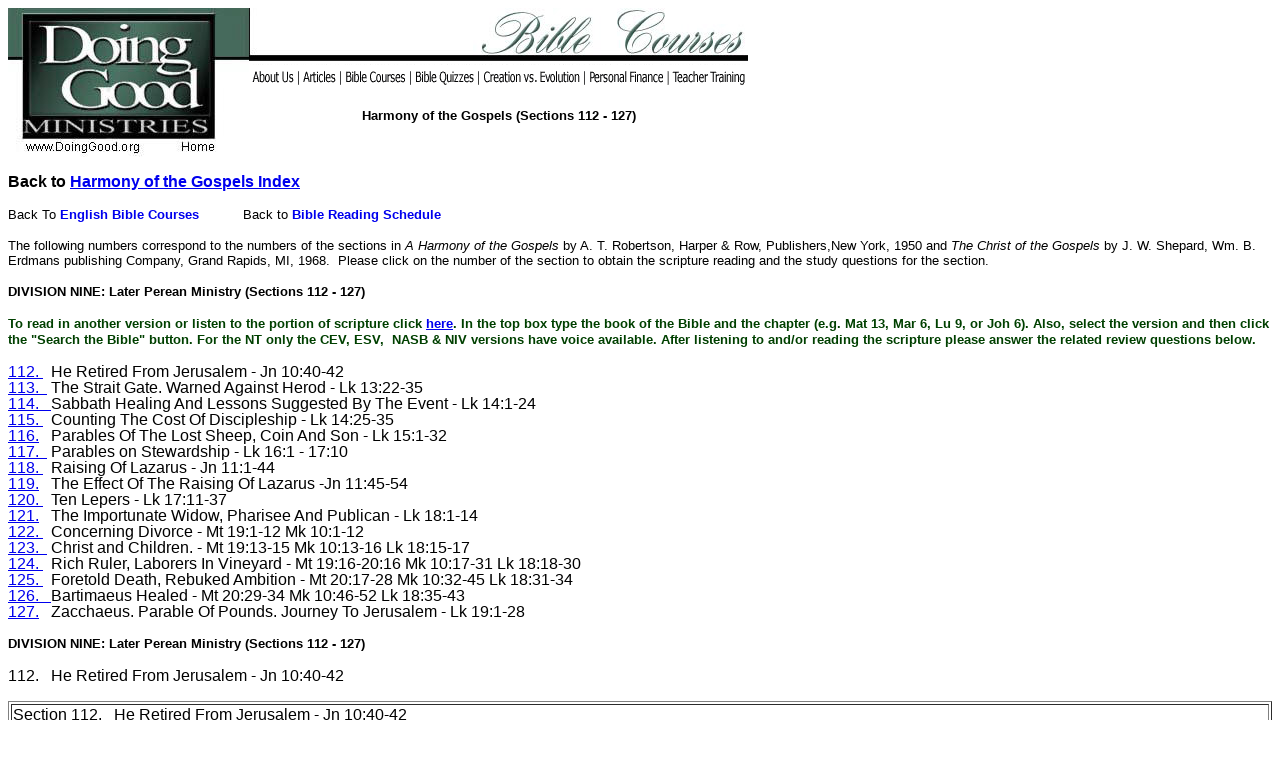

--- FILE ---
content_type: text/html
request_url: http://doinggood.org/BibleCourses/English/Gosp112127.htm
body_size: 102204
content:
<html>

<head>
<meta http-equiv="Content-Type" content="text/html; charset=windows-1252">
<title>Harmony of the Gospels Sections 112-127</title>
<meta name="Description" content="Gospels,Matthew, Mark, Luke, John, Bible Courses, Bible study guides, Bible study questions,Books of Bible, English.">
<meta name="keywords" content="Gospels,Matthew, Mark, Luke, John, Reading the Bible, Bible reading.">


<meta name="GENERATOR" content="Microsoft FrontPage 5.0">
<meta name="ProgId" content="FrontPage.Editor.Document">
<meta name="Microsoft Border" content="none, default">
</head>

<body>

  <table border="0" width="740" cellspacing="0" cellpadding="0">
    <tr>
      <td width="241" align="right"><a href="../../index.html">
      <img src="../../images/HP_DGLogo.jpg" width="241" height="149"></a></td>
      <td width="499" valign="top" align="left">
      <img border="0" src="../../images/subTB_biblecourses.jpg" width="499" height="57"><map name="FPMap3">
        <area href="../../ArloJane/arlojane.html" shape="rect" coords="3, 6, 46, 19">
        <area href="../../articles.html" shape="rect" coords="54, 8, 88, 19">
        <area href="../../Bible_Courses.asp" shape="rect" coords="94, 8, 159, 18">
        <area href="../../BibleQuizzes.asp" shape="rect" coords="165, 5, 227, 19">
        <area href="../../creation.html" shape="rect" coords="236, 5, 333, 20">
        <area href="../../personalfinance.html" shape="rect" coords="339, 7, 419, 19">
        <area href="../../teachertraining.html" shape="rect" coords="424, 8, 496, 19"></map>
      <img src="../../images/topnavigation.gif" align="top" usemap="#FPMap3" border="0" width="499" height="25">
        <p align="center"><font face="Arial" size="2"><a name="Harmony of the Gospels"><span style="mso-bidi-font-size: 10.0pt; mso-bidi-font-family: Times New Roman"><b>Harmony
of the Gospels</b></span></a><span style="mso-bidi-font-size: 10.0pt; mso-bidi-font-family: Times New Roman"><b> </b></span><b>
        (Sections 112 - 127)</b></font><span style="font-family:Arial;mso-bidi-font-family:&quot;Times New Roman&quot;;
color:black"><br>
        </span></p>
      </td>
    </tr>
  </table>
<p class="MsoNormal" align="left"><b><font face="Arial">Back to
<a  href="gospels.htm">Harmony of the Gospels Index</a> </font></b></p>
<p class="MsoNormal" align="left"><span style="font-family:Arial;mso-bidi-font-family:&quot;Times New Roman&quot;;
color:black">
      <font face="Arial" size="2"><span style="mso-bidi-font-family: Times New Roman; color: black">
      Back
      To 
      <a style="text-decoration: none" href="English.htm">
      <b>English Bible Courses</b>&nbsp; </a></span>
      <span style="mso-bidi-font-family: Times New Roman; ">&nbsp;&nbsp;&nbsp;&nbsp;&nbsp;&nbsp;&nbsp;&nbsp; 
      Back to
<a style="text-decoration: none; font-weight: 700" href="BibleChallengeReadingSchedules/challenge.htm">Bible Reading Schedule</a></span></font></span></p>
<p class="MsoNormal"><font face="Arial" size="2"><span style="mso-bidi-font-size: 10.0pt; mso-bidi-font-family: Times New Roman">
The
following numbers correspond to the numbers of the sections in <i>A Harmony of
the Gospels</i> by A. T. Robertson, Harper &amp; Row, Publishers,New York, 1950
and <i>The Christ of the Gospels</i> by J. W. Shepard, Wm. B. Erdmans publishing 
Company, Grand Rapids, MI, 1968.&nbsp; Please click on the number of the section 
to obtain the scripture reading and the study questions for the section.</span></font></p>
<p class="MsoPlainText" style="line-height: 100%; margin-top: 0; margin-bottom: 0">
<b><font face="Arial" size="2">DIVISION NINE: Later Perean Ministry </font></b><font face="Arial" size="2"><b>
(Sections 112 - 127)</b></font></p>
<p class="MsoPlainText" style="line-height: 100%; margin-top: 0; margin-bottom: 0">&nbsp;
</p>
<p class="MsoPlainText" style="line-height: 100%; margin-top: 0; margin-bottom: 0">
<font id="role_document" face="Arial" color="#004000" size="2"><b>To read  </b></font><o:p>
      </o:p>
      <o:p>

      </o:p>

      <font id="role_document2" face="Arial" color="#004000" size="2"><b>in 
another version </b></font>
                  <font id="role_document" face="Arial" color="#004000" size="2"><b>or 
listen to the portion of scripture click
<a title="http://www.biblegateway.org/languages/"  href="http://www.biblegateway.org">here</a>. </b></font>
         <o:p>

        <b><span style="font-size: 10.0pt; font-family: Arial; color: #004000">
      In the top box type the book of the Bible and the chapter (e.g.  </span></b>
                  <font id="role_document9" face="Arial" color="#004000" size="2"><b>
Mat 13, Mar 6, Lu 9, or Joh 6</b></font><o:p><b><span style="font-size: 10.0pt; font-family: Arial; color: #004000">). 
      Also, select the version and then click the &quot;Search the Bible&quot; button.</span></b><o:p><font id="role_document5" face="Arial" color="#004000" size="2"><b> </b>
                  </font>
                  </o:p>
      <font id="role_document8" face="Arial" color="#004000" size="2">
                  <b>
                  <O:P>For the NT only</O:P></b></font><font id="role_document" face="Arial" color="#004000" size="2"><O:P><b> the CEV, 
ESV,&nbsp; NASB &amp; NIV versions have voice </b></O:P></font>
                  <o:p>

      </o:p>

      <o:p>
      </o:p>
      <o:p>

      </o:p>

      <font id="role_document3" face="Arial" color="#004000" size="2"><b>
      available</b></font><font id="role_document" face="Arial" color="#004000" size="2"><O:P><b>. After listening to and/or reading the 
scripture please answer the related  </b></O:P></font>

      <o:p>
      <o:p>

      <o:p>
          <o:p><font id="role_document10" face="Arial" color="#004000" size="2">
<O:P><b>review </b></O:P></font><font id="role_document" face="Arial" color="#004000" size="2">
<O:P><b>questions below.</b></O:P></font></p>
<p class="MsoPlainText" style="line-height: 100%; margin-top: 0; margin-bottom: 0"><span style="mso-spacerun: yes"><font face="Arial" size="2">
&nbsp;</font></span></p>
<p class="MsoPlainText" style="text-indent: -22.5pt; mso-list: l23 level1 lfo16; line-height: 100%; margin-left: 22.5pt; margin-top: 0; margin-bottom: 0">
<font face="Arial"><a href="#112.   He Retires From Jerusalem"><span style="mso-bidi-font-family: Times New Roman">112.<span style="font-style: normal; font-variant: normal; font-weight: normal">&nbsp;</span></span></a><span style="font-style: normal; font-variant: normal; font-weight: normal; mso-bidi-font-family: Times New Roman">&nbsp;
</span>He Retired From Jerusalem - Jn 10:40-42</font></p>
<p class="MsoPlainText" style="text-indent: -22.5pt; mso-list: l23 level1 lfo16; line-height: 100%; margin-left: 22.5pt; margin-top: 0; margin-bottom: 0">
<font face="Arial"><a href="#113.  The Strait Gate."><span style="mso-bidi-font-family: Times New Roman">113.<span style="font-style: normal; font-variant: normal; font-weight: normal">&nbsp;&nbsp;</span></span></a><span style="font-style: normal; font-variant: normal; font-weight: normal; mso-bidi-font-family: Times New Roman">
</span>The Strait Gate. Warned Against Herod - Lk 13:22-35</font></p>
<p class="MsoPlainText" style="text-indent: -22.5pt; mso-list: l23 level1 lfo16; line-height: 100%; margin-left: 22.5pt; margin-top: 0; margin-bottom: 0">
<font face="Arial"><a href="#114.  Sabbath Healing"><span style="mso-bidi-font-family: Times New Roman">114.<span style="font-style: normal; font-variant: normal; font-weight: normal">&nbsp;&nbsp;
</span></span></a>Sabbath Healing And Lessons Suggested By The Event - Lk 14:1-24</font></p>
<p class="MsoPlainText" style="text-indent: -22.5pt; mso-list: l23 level1 lfo16; line-height: 100%; margin-left: 22.5pt; margin-top: 0; margin-bottom: 0">
<font face="Arial"><a href="#115. Counting The Cost"><span style="mso-bidi-font-family: Times New Roman">115.<span style="font-style: normal; font-variant: normal; font-weight: normal">&nbsp;</span></span></a><span style="font-style: normal; font-variant: normal; font-weight: normal; mso-bidi-font-family: Times New Roman">&nbsp;
</span>Counting The Cost Of Discipleship - Lk 14:25-35</font></p>
<p class="MsoPlainText" style="text-indent: -22.5pt; mso-list: l23 level1 lfo16; line-height: 100%; margin-left: 22.5pt; margin-top: 0; margin-bottom: 0">
<font face="Arial"><a href="#116.  Parables Of The Lost"><span style="mso-bidi-font-family: Times New Roman">116.</span></a><span style="font-style: normal; font-variant: normal; font-weight: normal; mso-bidi-font-family: Times New Roman">&nbsp;&nbsp;
</span>Parables Of The Lost Sheep, Coin And Son - Lk 15:1-32</font></p>
<p class="MsoPlainText" style="text-indent: -22.5pt; mso-list: l23 level1 lfo16; line-height: 100%; margin-left: 22.5pt; margin-top: 0; margin-bottom: 0">
<font face="Arial"><a href="#117.   Parables on Stewardship"><span style="mso-bidi-font-family: Times New Roman">117.<span style="font-style: normal; font-variant: normal; font-weight: normal">&nbsp;&nbsp;</span></span></a><span style="font-style: normal; font-variant: normal; font-weight: normal; mso-bidi-font-family: Times New Roman">
</span>Parables on Stewardship - Lk 16:1 - 17:10</font></p>
<p class="MsoPlainText" style="text-indent: -22.5pt; mso-list: l23 level1 lfo16; line-height: 100%; margin-left: 22.5pt; margin-top: 0; margin-bottom: 0">
<font face="Arial"><a href="#118. Raising Of Lazarus"><span style="mso-bidi-font-family: Times New Roman">118.<span style="font-style: normal; font-variant: normal; font-weight: normal">&nbsp;</span></span></a><span style="font-style: normal; font-variant: normal; font-weight: normal; mso-bidi-font-family: Times New Roman">&nbsp;
</span>Raising Of Lazarus - Jn 11:1-44</font></p>
<p class="MsoPlainText" style="text-indent: -22.5pt; mso-list: l23 level1 lfo16; line-height: 100%; margin-left: 22.5pt; margin-top: 0; margin-bottom: 0">
<font face="Arial"><a href="#119.  The Effect Of The Raising Of Lazarus"><span style="mso-bidi-font-family: Times New Roman">119.</span></a><span style="font-style: normal; font-variant: normal; font-weight: normal; mso-bidi-font-family: Times New Roman">&nbsp;&nbsp;
</span>The Effect Of The Raising Of Lazarus -Jn 11:45-54</font></p>
<p class="MsoPlainText" style="text-indent: -22.5pt; mso-list: l23 level1 lfo16; line-height: 100%; margin-left: 22.5pt; margin-top: 0; margin-bottom: 0">
<font face="Arial"><a href="#120.  Ten Lepers"><span style="mso-bidi-font-family: Times New Roman">120.<span style="font-style: normal; font-variant: normal; font-weight: normal">&nbsp;</span></span></a><span style="font-style: normal; font-variant: normal; font-weight: normal; mso-bidi-font-family: Times New Roman">&nbsp;
</span>Ten Lepers - Lk 17:11-37</font></p>
<p class="MsoPlainText" style="text-indent: -22.5pt; mso-list: l23 level1 lfo16; line-height: 100%; margin-left: 22.5pt; margin-top: 0; margin-bottom: 0">
<font face="Arial"><a href="#121.The Importunate Widow"><span style="mso-bidi-font-family: Times New Roman">121.</span></a><span style="font-style: normal; font-variant: normal; font-weight: normal; mso-bidi-font-family: Times New Roman">&nbsp;&nbsp;
</span>The Importunate Widow, Pharisee And Publican - Lk 18:1-14</font></p>
<p class="MsoPlainText" style="text-indent: -22.5pt; mso-list: l23 level1 lfo16; line-height: 100%; margin-left: 22.5pt; margin-top: 0; margin-bottom: 0">
<font face="Arial"><a href="#122.  Concerning Divorce"><span style="mso-bidi-font-family: Times New Roman">122.<span style="font-style: normal; font-variant: normal; font-weight: normal">&nbsp;</span></span></a><span style="font-style: normal; font-variant: normal; font-weight: normal; mso-bidi-font-family: Times New Roman">&nbsp;
</span>Concerning Divorce - Mt 19:1-12 Mk 10:1-12</font></p>
<p class="MsoPlainText" style="text-indent: -22.5pt; mso-list: l23 level1 lfo16; line-height: 100%; margin-left: 22.5pt; margin-top: 0; margin-bottom: 0">
<font face="Arial"><a href="#123.   Christ and Children"><span style="mso-bidi-font-family: Times New Roman">123.<span style="font-style: normal; font-variant: normal; font-weight: normal">&nbsp;&nbsp;</span></span></a><span style="font-style: normal; font-variant: normal; font-weight: normal; mso-bidi-font-family: Times New Roman">
</span>Christ and Children. - Mt 19:13-15 Mk 10:13-16 Lk 18:15-17</font></p>
<p class="MsoPlainText" style="text-indent: -22.5pt; mso-list: l23 level1 lfo16; line-height: 100%; margin-left: 22.5pt; margin-top: 0; margin-bottom: 0">
<font face="Arial"><a href="#124.  Rich Ruler"><span style="mso-bidi-font-family: Times New Roman">124.<span style="font-style: normal; font-variant: normal; font-weight: normal">&nbsp;</span></span></a><span style="font-style: normal; font-variant: normal; font-weight: normal; mso-bidi-font-family: Times New Roman">&nbsp;
</span>Rich Ruler, Laborers In Vineyard - Mt 19:16-20:16 Mk 10:17-31 Lk
18:18-30</font></p>
<p class="MsoPlainText" style="text-indent: -22.5pt; mso-list: l23 level1 lfo16; tab-stops: list .25in; line-height: 100%; margin-left: 22.5pt; margin-top: 0; margin-bottom: 0">
<font face="Arial"><a href="#125.   Foretelling Death"><span style="mso-bidi-font-family: Times New Roman">125.<span style="font-style: normal; font-variant: normal; font-weight: normal">&nbsp;</span></span></a><span style="font-style: normal; font-variant: normal; font-weight: normal; mso-bidi-font-family: Times New Roman">&nbsp;
</span>Foretold Death, Rebuked Ambition - Mt 20:17-28 Mk 10:32-45 Lk
18:31-34</font></p>
<p class="MsoPlainText" style="text-indent: -22.5pt; mso-list: l23 level1 lfo16; tab-stops: list .25in; line-height: 100%; margin-left: 22.5pt; margin-top: 0; margin-bottom: 0">
<font face="Arial"><a href="#126.  Bartimaeus Healed"><span style="mso-bidi-font-family: Times New Roman">126.<span style="font-style: normal; font-variant: normal; font-weight: normal">&nbsp;&nbsp;
</span></span></a>Bartimaeus Healed - Mt 20:29-34 Mk 10:46-52 Lk 18:35-43</font></p>
<p class="MsoPlainText" style="text-indent: -22.5pt; mso-list: l23 level1 lfo16; tab-stops: list .25in; line-height: 100%; margin-left: 22.5pt; margin-top: 0; margin-bottom: 0">
<font face="Arial"><a href="#127.  Zacchaeus"><span style="mso-bidi-font-family: Times New Roman">127.</span></a><span style="font-style: normal; font-variant: normal; font-weight: normal; mso-bidi-font-family: Times New Roman">&nbsp;&nbsp;
</span>Zacchaeus. Parable Of Pounds. Journey To Jerusalem - Lk 19:1-28</font></p>
<o:p><o:p>
<p class="MsoPlainText"><b><font face="Arial" size="2">DIVISION NINE: Later 
Perean Ministry </font></b><font face="Arial" size="2"><b>
(Sections 112 - 127)</b></font></p>
<p class="para1"><a name="112.   He Retires From Jerusalem"><span style="mso-bidi-font-family: Times New Roman">
<font face="Arial">112.<span style="font-style: normal; font-variant: normal; font-weight: normal">&nbsp;&nbsp;
</span></font></span><font face="Arial">He Retired From Jerusalem</font></a> 
<font face="Arial"> - Jn 10:40-42</font></p>
      <table border="1" width="100%">
        <tr>
          <td width="100%"><font face="Arial">Section <span style="mso-bidi-font-family: Times New Roman">112.<span style="font-style: normal; font-variant: normal; font-weight: normal">&nbsp;&nbsp;
</span></span>He Retired From Jerusalem - Jn 10:40-42</font></td>
        </tr>
        <tr>
          <td width="100%"><font face="Arial">John 10:40  And went away again beyond Jordan into the place where John at first baptized; and there he abode.<br>
            41  And many resorted unto him, and said, John did no miracle: but all things that John spake of this man were true.<br>
            42  And many believed on him there.</font></td>
        </tr>
      </table>
<p class="MsoPlainText" style="margin-left:.25in;text-indent:-.25in;mso-list:
l45 level1 lfo36;tab-stops:list .25in"><a name="113.  The Strait Gate."><span style="mso-bidi-font-family: Times New Roman">
<font face="Arial">113.<span style="font-style: normal; font-variant: normal; font-weight: normal">&nbsp;&nbsp;</span></font></span><font face="Arial">The Strait Gate.
</font>
</a> <font face="Arial"> Warned Against Herod - Lk 13:22-35</font></p>
      <table border="1" width="100%">
        <tr>
          <td width="100%"><font face="Arial">Section <span style="mso-bidi-font-family: Times New Roman">113.<span style="font-style: normal; font-variant: normal; font-weight: normal">&nbsp;&nbsp;</span></span>The Strait Gate. Warned Against Herod - 
          Lk 13:22-35</font></td>
        </tr>
        <tr>
          <td width="100%"><font face="Arial">Luke 13:22  And he went through the cities and villages, teaching, and journeying toward Jerusalem.<br>
            23  Then said one unto him, Lord, are there few that be saved? And he said unto them,<br>
            24  Strive to enter in at the strait gate: for many, I say unto you, will seek to enter in, and shall not be able.<br>
            25  When once the master of the house is risen up, and hath shut to the door, and ye begin to stand without, and to knock at the door, saying, Lord, Lord, open unto us; and he shall answer and say unto you, I know you not whence ye are:<br>
            26  Then shall ye begin to say, We have eaten and drunk in thy presence, and thou hast taught in our streets.<br>
            27  But he shall say, I tell you, I know you not whence ye are; depart from me, all ye workers of iniquity.<br>
            28  There shall be weeping and gnashing of teeth, when ye shall see Abraham, and Isaac, and Jacob, and all the prophets, in the kingdom of God, and you yourselves thrust out.<br>
            29  And they shall come from the east, and from the west, and from the north, and from the south, and shall sit down in the kingdom of God.<br>
            30  And, behold, there are last which shall be first, and there are first which shall be last.<br>
            31  The same day there came certain of the Pharisees, saying unto him, Get thee out, and depart hence: for Herod will kill thee.<br>
            32  And he said unto them, Go ye, and tell that fox, Behold, I cast out devils, and I do cures to day and to morrow, and the third day I shall be perfected.<br>
            33  Nevertheless I must walk to day, and to morrow, and the day following: for it cannot be that a prophet perish out of Jerusalem.<br>
            34  O Jerusalem, Jerusalem, which killest the prophets, and stonest them that are sent unto thee; how often would I have gathered thy children together, as a hen doth gather her brood under her wings, and ye would not!<br>
            35  Behold, your house is left unto you desolate: and verily I say unto you, Ye shall not see me, until the time come when ye shall say, Blessed is he that cometh in the name of the Lord.</font></td>
        </tr>
      </table>
<p class="para1"><font face="Arial">&nbsp;&nbsp;&nbsp; 113.1 How did Jesus answer the question &#147;Are they few that be
saved?&#148; <span style="font-family: Arial; mso-fareast-font-family: Times New Roman; mso-ansi-language: EN-US; mso-fareast-language: EN-US; mso-bidi-language: AR-SA">(24)</span></font></p>
<p class="para1"><font face="Arial">&nbsp;&nbsp;&nbsp; 113.2 What illustration did Jesus use to show how he wanted to
gather the children of Jerusalem together? <span style="font-family: Arial; mso-fareast-font-family: Times New Roman; mso-ansi-language: EN-US; mso-fareast-language: EN-US; mso-bidi-language: AR-SA">(34)</span></font></p>
<p class="MsoPlainText" style="margin-left:.25in;text-indent:-.25in;mso-list:
l45 level1 lfo36;tab-stops:list .25in"><a name="114.  Sabbath Healing"><span style="mso-bidi-font-family: Times New Roman">
<font face="Arial">114.<span style="font-style: normal; font-variant: normal; font-weight: normal">&nbsp;&nbsp;</span></font></span><font face="Arial">Sabbath Healing</font></a> 
<font face="Arial"> And Lessons Suggested By The Event - 
Lk 14:1-24</font></p>
      <table border="2" width="100%">
        <tr>
          <td width="100%"><font face="Arial">Section <span style="mso-bidi-font-family: Times New Roman">114.<span style="font-style: normal; font-variant: normal; font-weight: normal">&nbsp;&nbsp;</span></span>Sabbath Healing And Lessons Suggested By The Event - 
          Lk 14:1-24&nbsp;</font></td>
        </tr>
        <tr>
          <td width="100%"><font face="Arial">Luke 14:1  And it came to pass, as he went into the house of one of the chief Pharisees to eat bread on the sabbath day, that they watched him.<br>
            2  And, behold, there was a certain man before him which had the dropsy.<br>
            3  And Jesus answering spake unto the lawyers and Pharisees, saying, Is it lawful to heal on the sabbath day?<br>
            4  And they held their peace. And he took him, and healed him, and let him go;<br>
            5  And answered them, saying, Which of you shall have an ass or an ox fallen into a pit, and will not straightway pull him out on the sabbath day?<br>
            6  And they could not answer him again to these things.<br>
            7  And he put forth a parable to those which were bidden, when he marked how they chose out the chief rooms; saying unto them,<br>
            8  When thou art bidden of any man to a wedding, sit not down in the highest room; lest a more honourable man than thou be bidden of him;<br>
            9  And he that bade thee and him come and say to thee, Give this man place; and thou begin with shame to take the lowest room.<br>
            10  But when thou art bidden, go and sit down in the lowest room; that when he that bade thee cometh, he may say unto thee, Friend, go up higher: then shalt thou have worship in the presence of them that sit at meat with thee.<br>
            11  For whosoever exalteth himself shall be abased; and he that humbleth himself shall be exalted.<br>
            12  Then said he also to him that bade him, When thou makest a dinner or a supper, call not thy friends, nor thy brethren, neither thy kinsmen, nor thy rich neighbours; lest they also bid thee again, and a recompense be made thee.<br>
            13  But when thou makest a feast, call the poor, the maimed, the lame, the blind:<br>
            14  And thou shalt be blessed; for they cannot recompense thee: for thou shalt be recompensed at the resurrection of the just.<br>
            15  And when one of them that sat at meat with him heard these things, he said unto him, Blessed is he that shall eat bread in the kingdom of God.<br>
            16  Then said he unto him, A certain man made a great supper, and bade many:<br>
            17  And sent his servant at supper time to say to them that were bidden, Come; for all things are now ready.<br>
            18  And they all with one consent began to make excuse. The first said unto him, I have bought a piece of ground, and I must needs go and see it: I pray thee have me excused.<br>
            19  And another said, I have bought five yoke of oxen, and I go to prove them: I pray thee have me excused.<br>
            20  And another said, I have married a wife, and therefore I cannot come.<br>
            21  So that servant came, and showed his lord these things. Then the master of the house being angry said to his servant, Go out quickly into the streets and lanes of the city, and bring in hither the poor, and the maimed, and the halt, and the blind.<br>
            22  And the servant said, Lord, it is done as thou hast commanded, and yet there is room.<br>
            23  And the lord said unto the servant, Go out into the highways and hedges, and compel them to come in, that my house may be filled.<br>
            24  For I say unto you, That none of those men which were bidden shall taste of my supper.</font></td>
        </tr>
      </table>
<p class="para1"><font face="Arial">&nbsp;&nbsp;&nbsp; 114.1 Where should one find a seat when you are invited to a
special occasion? <span style="font-family: Arial; mso-fareast-font-family: Times New Roman; mso-ansi-language: EN-US; mso-fareast-language: EN-US; mso-bidi-language: AR-SA">(8-10)</span></font></p>
<p class="para1"><font face="Arial">&nbsp;&nbsp;&nbsp; 114.2 Who should you invite to a feast if you want to be
blessed? <span style="font-family: Arial; mso-fareast-font-family: Times New Roman; mso-ansi-language: EN-US; mso-fareast-language: EN-US; mso-bidi-language: AR-SA">(12-14)</span></font></p>
<p class="para1"><font face="Arial">&nbsp;&nbsp;&nbsp; 114.3 What were the excuses given by those who refused to go to
the supper? <span style="font-family: Arial">(18-20)</span><span style="mso-bidi-font-size: 10.0pt; font-family: Arial"><o:p>
</o:p>
</span></font></p>
<p class="para1"><a name="Back to top" href="#Harmony of the Gospels">
<font face="Arial">Back to
top</font></a></p>
<p class="MsoPlainText" style="margin-left:.25in;text-indent:-.25in;mso-list:
l45 level1 lfo36;tab-stops:list .25in"><a name="115. Counting The Cost"><span style="mso-bidi-font-family: Times New Roman">
<font face="Arial">115.<span style="font-style: normal; font-variant: normal; font-weight: normal">&nbsp;</span></font></span><font face="Arial">Counting The Cost
</font>
</a> <font face="Arial"> Of Discipleship - Lk 14:25-35</font></p>
      <table border="1" width="100%">
        <tr>
          <td width="100%"><font face="Arial">Section <span style="mso-bidi-font-family: Times New Roman">115.<span style="font-style: normal; font-variant: normal; font-weight: normal">&nbsp;</span></span>Counting The Cost Of Discipleship - 
          Lk 14:25-35</font></td>
        </tr>
        <tr>
          <td width="100%"><font face="Arial">Luke 14:25  And there went great multitudes with him: and he turned, and said unto them,<br>
            26  If any man come to me, and hate not his father, and mother, and wife, and children, and brethren, and sisters, yea, and his own life also, he cannot be my disciple.<br>
            27  And whosoever doth not bear his cross, and come after me, cannot be my disciple.<br>
            28  For which of you, intending to build a tower, sitteth not down first, and counteth the cost, whether he have sufficient to finish it?<br>
            29  Lest haply, after he hath laid the foundation, and is not able to finish it, all that behold it begin to mock him,<br>
            30  Saying, This man began to build, and was not able to finish.<br>
            31  Or what king, going to make war against another king, sitteth not down first, and consulteth whether he be able with ten thousand to meet him that cometh against him with twenty thousand?<br>
            32  Or else, while the other is yet a great way off, he sendeth an ambassage, and desireth conditions of peace.<br>
            33  So likewise, whosoever he be of you that forsaketh not all that he hath, he cannot be my disciple.<br>
            34  Salt is good: but if the salt have lost his savour, wherewith shall it be seasoned?<br>
            35  It is neither fit for the land, nor yet for the dunghill; but men cast it out. He that hath ears to hear, let him hear.</font></td>
        </tr>
      </table>
<p class="para1"><font face="Arial">&nbsp;&nbsp;&nbsp; 115.1 What two illustrations did Jesus use to show one should
&quot;count the cost&quot; before becoming a disciple? <span style="font-family: Arial">(28,31)</span><span style="mso-bidi-font-size: 10.0pt; font-family: Arial"><o:p>
</o:p>
</span></font></p>
<p class="MsoPlainText" style="margin-left:.25in;text-indent:-.25in;mso-list:
l45 level1 lfo36;tab-stops:list .25in"><a name="116.  Parables Of The Lost"><span style="mso-bidi-font-family: Times New Roman">
<font face="Arial">116.<span style="font-style: normal; font-variant: normal; font-weight: normal">&nbsp;
</span></font></span><font face="Arial">Parables Of The Lost </font> </a> 
<font face="Arial"> Sheep, Coin And Son - 
Lk 15:1-32</font></p>
      <table border="2" width="100%">
        <tr>
          <td width="100%"><font face="Arial">Section <span style="mso-bidi-font-family: Times New Roman">116.<span style="font-style: normal; font-variant: normal; font-weight: normal">&nbsp;
</span></span>Parables Of The Lost Sheep, Coin And Son - Lk 15:1-32</font></td>
        </tr>
        <tr>
          <td width="100%"><font face="Arial">Luke 15:1  Then drew near unto him all the publicans and sinners for to hear him.<br>
            2  And the Pharisees and scribes murmured, saying, This man receiveth sinners, and eateth with them.<br>
            3  And he spake this parable unto them, saying,<br>
            4  What man of you, having an hundred sheep, if he lose one of them, doth not leave the ninety and nine in the wilderness, and go after that which is lost, until he find it?<br>
            5  And when he hath found it, he layeth it on his shoulders, rejoicing.<br>
            6  And when he cometh home, he calleth together his friends and neighbours, saying unto them, Rejoice with me; for I have found my sheep which was lost.<br>
            7  I say unto you, that likewise joy shall be in heaven over one sinner that repenteth, more than over ninety and nine just persons, which need no repentance.<br>
            8  Either what woman having ten pieces of silver, if she lose one piece, doth not light a candle, and sweep the house, and seek diligently till she find it?<br>
            9  And when she hath found it, she calleth her friends and her neighbours together, saying, Rejoice with me; for I have found the piece which I had lost.<br>
            10  Likewise, I say unto you, there is joy in the presence of the angels of God over one sinner that repenteth.<br>
            11  And he said, A certain man had two sons:<br>
            12  And the younger of them said to his father, Father, give me the portion of goods that falleth to me. And he divided unto them his living.<br>
            13  And not many days after the younger son gathered all together, and took his journey into a far country, and there wasted his substance with riotous living.<br>
            14  And when he had spent all, there arose a mighty famine in that land; and he began to be in want.<br>
            15  And he went and joined himself to a citizen of that country; and he sent him into his fields to feed swine.<br>
            16  And he would fain have filled his belly with the husks that the swine did eat: and no man gave unto him.<br>
            17  And when he came to himself, he said, How many hired servants of my father's have bread enough and to spare, and I perish with hunger!<br>
            18  I will arise and go to my father, and will say unto him, Father, I have sinned against heaven, and before thee,<br>
            19  And am no more worthy to be called thy son: make me as one of thy hired servants.<br>
            20  And he arose, and came to his father. But when he was yet a great way off, his father saw him, and had compassion, and ran, and fell on his neck, and kissed him.<br>
            21  And the son said unto him, Father, I have sinned against heaven, and in thy sight, and am no more worthy to be called thy son.<br>
            22  But the father said to his servants, Bring forth the best robe, and put it on him; and put a ring on his hand, and shoes on his feet:<br>
            23  And bring hither the fatted calf, and kill it; and let us eat, and be merry:<br>
            24  For this my son was dead, and is alive again; he was lost, and is found. And they began to be merry.<br>
            25  Now his elder son was in the field: and as he came and drew nigh to the house, he heard music and dancing.<br>
            26  And he called one of the servants, and asked what these things meant.<br>
            27  And he said unto him, Thy brother is come; and thy father hath killed the fatted calf, because he hath received him safe and sound.<br>
            28  And he was angry, and would not go in: therefore came his father out, and entreated him.<br>
            29  And he answering said to his father, Lo, these many years do I serve thee, neither transgressed I at any time thy commandment: and yet thou never gavest me a kid, that I might make merry with my friends:<br>
            30  But as soon as this thy son was come, which hath devoured thy living with harlots, thou hast killed for him the fatted calf.<br>
            31  And he said unto him, Son, thou art ever with me, and all that I have is thine.<br>
            32  It was meet that we should make merry, and be glad: for this thy brother was dead, and is alive again; and was lost, and is found.</font></td>
        </tr>
      </table>
<p class="para1"><font face="Arial">&nbsp;&nbsp;&nbsp; 116.1 What caused Jesus to tell<span style="mso-spacerun: yes">&nbsp;
</span>the<span style="mso-spacerun: yes">&nbsp; </span>parables of the lost
sheep, lost coin, and lost son being taught? <span style="font-family: Arial; mso-fareast-font-family: Times New Roman; mso-ansi-language: EN-US; mso-fareast-language: EN-US; mso-bidi-language: AR-SA">(1-2)</span></font></p>
<p class="para1"><font face="Arial">&nbsp;&nbsp;&nbsp; 116.2 How does the way one got lost differ in the three
parables? <span style="font-family: Arial; mso-fareast-font-family: Times New Roman; mso-ansi-language: EN-US; mso-fareast-language: EN-US; mso-bidi-language: AR-SA">(4,8,13)</span></font></p>
<p class="para1"><font face="Arial">&nbsp;&nbsp;&nbsp; 116.3 Is there any significance to the fraction that got lost
in each case? <span style="font-family: Arial">(4,8,11)</span><span style="mso-bidi-font-size: 10.0pt; font-family: Arial"><o:p>
</o:p>
</span></font></p>
<p class="para1"><font face="Arial">&nbsp;&nbsp;&nbsp; 116.4 Do these parables refer to backsliders or sinners who
never knew before?</font></p>
<p class="para1"><font face="Arial">&nbsp;&nbsp;&nbsp; 116.5 What happened in each parable when the lost was found?
<span style="font-family: Arial">(5,9,24)</span><span style="mso-bidi-font-size: 10.0pt; font-family: Arial"><o:p>
</o:p>
</span></font></p>
<p class="para1"><font face="Arial">&nbsp;&nbsp;&nbsp; 116.6 In the parable of the lost son, what were the character
qualities of each of the three main characters? <span style="font-family: Arial">(12,20,28-29)</span><span style="mso-bidi-font-size: 10.0pt; font-family: Arial"><o:p>
</o:p>
</span></font></p>
<p class="para1"><font face="Arial">&nbsp;&nbsp;&nbsp; 116.7 Why didn't the father go out looking for the son as did
the shepherd and the woman who lost the coin?</font></p>
<p class="para1"><font face="Arial">&nbsp;&nbsp;&nbsp; 116.8 How did the prodigal son talk to himself?
<span style="font-family: Arial">(17-18)</span><span style="mso-bidi-font-size: 10.0pt; font-family: Arial"><o:p>
</o:p>
</span></font></p>
<p class="para1"><font face="Arial">&nbsp;&nbsp;&nbsp; 116.9 How did the prodigal plan his confession?
<span style="font-family: Arial; mso-fareast-font-family: Times New Roman; mso-ansi-language: EN-US; mso-fareast-language: EN-US; mso-bidi-language: AR-SA">(18-19)</span></font></p>
<p class="para1"><font face="Arial">&nbsp;&nbsp;&nbsp; 116.10 How did the attitude of the prodigal son change in this
parable? <span style="font-family: Arial; mso-fareast-font-family: Times New Roman; mso-ansi-language: EN-US; mso-fareast-language: EN-US; mso-bidi-language: AR-SA">(12,18-19)</span></font></p>
<p class="para1"><font face="Arial">&nbsp;&nbsp;&nbsp; 116.11 What vital lessons do we learn from the three parables?</font></p>
<p class="para1"><a name="Back to top" href="#Harmony of the Gospels">
<font face="Arial">Back to
top</font></a></p>
<p class="MsoPlainText" style="margin-left:.25in;text-indent:-.25in;mso-list:
l45 level1 lfo36;tab-stops:list .25in"><a name="117.   Parables on Stewardship"><span style="mso-bidi-font-family: Times New Roman">
<font face="Arial">117.<span style="font-style: normal; font-variant: normal; font-weight: normal">&nbsp;&nbsp;
</span></font></span><font face="Arial">Parables on Stewardship</font></a> 
<font face="Arial"> - 
Lk 16:1 - 17:10</font></p>
      <table border="2" width="100%">
        <tr>
          <td width="100%"><font face="Arial">Section <span style="mso-bidi-font-family: Times New Roman">117.<span style="font-style: normal; font-variant: normal; font-weight: normal">&nbsp;&nbsp;
</span></span>Parables on Stewardship - Lk 16:1 - 17:10&nbsp;</font></td>
        </tr>
        <tr>
          <td width="100%"><font face="Arial">Luke 16:1  And he said also unto his disciples, There was a certain rich man, which had a steward; and the same was accused unto him that he had wasted his goods.<br>
            2  And he called him, and said unto him, How is it that I hear this of thee? give an account of thy stewardship; for thou mayest be no longer steward.<br>
            3  Then the steward said within himself, What shall I do? for my lord taketh away from me the stewardship: I cannot dig; to beg I am ashamed.<br>
            4  I am resolved what to do, that, when I am put out of the stewardship, they may receive me into their houses.<br>
            5  So he called every one of his lord's debtors unto him, and said unto the first, How much owest thou unto my lord?<br>
            6  And he said, An hundred measures of oil. And he said unto him, Take thy bill, and sit down quickly, and write fifty.<br>
            7  Then said he to another, And how much owest thou? And he said, An hundred measures of wheat. And he said unto him, Take thy bill, and write fourscore.<br>
            8  And the lord commended the unjust steward, because he had done wisely: for the children of this world are in their generation wiser than the children of light.<br>
            9  And I say unto you, Make to yourselves friends of the mammon of unrighteousness; that, when ye fail, they may receive you into everlasting habitations.<br>
            10  He that is faithful in that which is least is faithful also in much: and he that is unjust in the least is unjust also in much.<br>
            11  If therefore ye have not been faithful in the unrighteous mammon, who will commit to your trust the true riches?<br>
            12  And if ye have not been faithful in that which is another man's, who shall give you that which is your own?<br>
            13  No servant can serve two masters: for either he will hate the one, and love the other; or else he will hold to the one, and despise the other. Ye cannot serve God and mammon.<br>
            14  And the Pharisees also, who were covetous, heard all these things: and they derided him.<br>
            15  And he said unto them, Ye are they which justify yourselves before men; but God knoweth your hearts: for that which is highly esteemed among men is abomination in the sight of God.<br>
            16  The law and the prophets were until John: since that time the kingdom of God is preached, and every man presseth into it.<br>
            17  And it is easier for heaven and earth to pass, than one tittle of the law to fail.<br>
            18  Whosoever putteth away his wife, and marrieth another, committeth adultery: and whosoever marrieth her that is put away from her husband committeth adultery.<br>
            19  There was a certain rich man, which was clothed in purple and fine linen, and fared sumptuously every day:<br>
            20  And there was a certain beggar named Lazarus, which was laid at his gate, full of sores,<br>
            21  And desiring to be fed with the crumbs which fell from the rich man's table: moreover the dogs came and licked his sores.<br>
            22  And it came to pass, that the beggar died, and was carried by the angels into Abraham's bosom: the rich man also died, and was buried;<br>
            23  And in hell he lift up his eyes, being in torments, and seeth Abraham afar off, and Lazarus in his bosom.<br>
            24  And he cried and said, Father Abraham, have mercy on me, and send Lazarus, that he may dip the tip of his finger in water, and cool my tongue; for I am tormented in this flame.<br>
            25  But Abraham said, Son, remember that thou in thy lifetime receivedst thy good things, and likewise Lazarus evil things: but now he is comforted, and thou art tormented.<br>
            26  And beside all this, between us and you there is a great gulf fixed: so that they which would pass from hence to you cannot; neither can they pass to us, that would come from thence.<br>
            27  Then he said, I pray thee therefore, father, that thou wouldest send him to my father's house:<br>
            28  For I have five brethren; that he may testify unto them, lest they also come into this place of torment.<br>
            29  Abraham saith unto him, They have Moses and the prophets; let them hear them.<br>
            30  And he said, Nay, father Abraham: but if one went unto them from the dead, they will repent.<br>
            31  And he said unto him, If they hear not Moses and the prophets, neither will they be persuaded, though one rose from the dead.<br>
            17:1  Then said he unto the disciples, It is impossible but that offences will come: but woe unto him, through whom they come!<br>
            2  It were better for him that a millstone were hanged about his neck, and he cast into the sea, than that he should offend one of these little ones.<br>
            3  Take heed to yourselves: If thy brother trespass against thee, rebuke him; and if he repent, forgive him.<br>
            4  And if he trespass against thee seven times in a day, and seven times in a day turn again to thee, saying, I repent; thou shalt forgive him.<br>
            5  And the apostles said unto the Lord, Increase our faith.<br>
            6  And the Lord said, If ye had faith as a grain of mustard seed, ye might say unto this sycamine tree, Be thou plucked up by the root, and be thou planted in the sea; and it should obey you.<br>
            7  But which of you, having a servant plowing or feeding cattle, will say unto him by and by, when he is come from the field, Go and sit down to meat?<br>
            8  And will not rather say unto him, Make ready wherewith I may sup, and gird thyself, and serve me, till I have eaten and drunken; and afterward thou shalt eat and drink?<br>
            9  Doth he thank that servant because he did the things that were commanded him? I trow not.<br>
            10  So likewise ye, when ye shall have done all those things which are commanded you, say, We are unprofitable servants: we have done that which was our duty to do.</font></td>
        </tr>
      </table>
<p class="para1"><font face="Arial">&nbsp;&nbsp;&nbsp; 117.1 Why can't one serve two masters?
<span style="font-family: Arial; mso-fareast-font-family: Times New Roman; mso-ansi-language: EN-US; mso-fareast-language: EN-US; mso-bidi-language: AR-SA">(13)</span></font></p>
<p class="para1"><font face="Arial">&nbsp;&nbsp;&nbsp; 117.2 What does a man commit who either puts away his wife and
marries another or who marries one that has been put away? <span style="font-family: Arial; mso-fareast-font-family: Times New Roman; mso-ansi-language: EN-US; mso-fareast-language: EN-US; mso-bidi-language: AR-SA">(18)</span></font></p>
<p class="para1"><font face="Arial">&nbsp;&nbsp;&nbsp; 117.3 When did the rich man pray?
<span style="font-family: Arial; mso-fareast-font-family: Times New Roman; mso-ansi-language: EN-US; mso-fareast-language: EN-US; mso-bidi-language: AR-SA">(23-24)</span></font></p>
<p class="para1"><font face="Arial">&nbsp;&nbsp;&nbsp; 117.4 What did the rich man think would persuade his five
brothers? <span style="font-family: Arial; mso-fareast-font-family: Times New Roman; mso-ansi-language: EN-US; mso-fareast-language: EN-US; mso-bidi-language: AR-SA">(27-28)</span></font></p>
<p class="para1"><font face="Arial">&nbsp;&nbsp;&nbsp; 117.5 What did the apostles ask the Lord to increase?
<span style="font-family: Arial; mso-fareast-font-family: Times New Roman; mso-ansi-language: EN-US; mso-fareast-language: EN-US; mso-bidi-language: AR-SA">(17:5)</span></font></p>
<p class="para1"><font face="Arial">&nbsp;&nbsp;&nbsp; 117.6 In what category of servants did Jesus place those who
did all the things commanded of them? <span style="font-family: Arial; mso-fareast-font-family: Times New Roman; mso-ansi-language: EN-US; mso-fareast-language: EN-US; mso-bidi-language: AR-SA">(</span><st1:time Hour="17" Minute="10"><span style="font-family: Arial; mso-fareast-font-family: Times New Roman; mso-ansi-language: EN-US; mso-fareast-language: EN-US; mso-bidi-language: AR-SA">17:10</span></st1:time><span style="font-family: Arial; mso-fareast-font-family: Times New Roman; mso-ansi-language: EN-US; mso-fareast-language: EN-US; mso-bidi-language: AR-SA">)</span></font></p>
<p class="MsoPlainText" style="margin-left:.25in;text-indent:-.25in;mso-list:
l45 level1 lfo36;tab-stops:list .25in"><a name="118. Raising Of Lazarus"><span style="mso-bidi-font-family: Times New Roman">
<font face="Arial">118.<span style="font-style: normal; font-variant: normal; font-weight: normal">
</span></font></span><font face="Arial">Raising Of Lazarus</font></a> 
<font face="Arial"> - Jn 11:1-44</font></p>
      <table border="2" width="100%">
        <tr>
          <td width="100%"><font face="Arial">Section <span style="mso-bidi-font-family: Times New Roman">118.<span style="font-style: normal; font-variant: normal; font-weight: normal">
</span></span>Raising Of Lazarus - Jn 11:1-44</font></td>
        </tr>
        <tr>
          <td width="100%"><font face="Arial">John 11:1  Now a certain man was sick, named Lazarus, of Bethany, the town of Mary and her sister Martha.<br>
            2  (It was that Mary which anointed the Lord with ointment, and wiped his feet with her hair, whose brother Lazarus was sick.)<br>
            3  Therefore his sisters sent unto him, saying, Lord, behold, he whom thou lovest is sick.<br>
            4  When Jesus heard that, he said, This sickness is not unto death, but for the glory of God, that the Son of God might be glorified thereby.<br>
            5  Now Jesus loved Martha, and her sister, and Lazarus.<br>
            6  When he had heard therefore that he was sick, he abode two days still in the same place where he was.<br>
            7  Then after that saith he to his disciples, Let us go into Judaea again.<br>
            8  His disciples say unto him, Master, the Jews of late sought to stone thee; and goest thou thither again?<br>
            9  Jesus answered, Are there not twelve hours in the day? If any man walk in the day, he stumbleth not, because he seeth the light of this world.<br>
            10  But if a man walk in the night, he stumbleth, because there is no light in him.<br>
            11  These things said he: and after that he saith unto them, Our friend Lazarus sleepeth; but I go, that I may awake him out of sleep.<br>
            12  Then said his disciples, Lord, if he sleep, he shall do well.<br>
            13  Howbeit Jesus spake of his death: but they thought that he had spoken of taking of rest in sleep.<br>
            14  Then said Jesus unto them plainly, Lazarus is dead.<br>
            15  And I am glad for your sakes that I was not there, to the intent ye may believe; nevertheless let us go unto him.<br>
            16  Then said Thomas, which is called Didymus, unto his fellowdisciples, Let us also go, that we may die with him.<br>
            17  Then when Jesus came, he found that he had lain in the grave four days already.<br>
            18  Now Bethany was nigh unto Jerusalem, about fifteen furlongs off:<br>
            19  And many of the Jews came to Martha and Mary, to comfort them concerning their brother.<br>
            20  Then Martha, as soon as she heard that Jesus was coming, went and met him: but Mary sat still in the house.<br>
            21  Then said Martha unto Jesus, Lord, if thou hadst been here, my brother had not died.<br>
            22  But I know, that even now, whatsoever thou wilt ask of God, God will give it thee.<br>
            23  Jesus saith unto her, Thy brother shall rise again.<br>
            24  Martha saith unto him, I know that he shall rise again in the resurrection at the last day.<br>
            25  Jesus said unto her, I am the resurrection, and the life: he that believeth in me, though he were dead, yet shall he live:<br>
            26  And whosoever liveth and believeth in me shall never die. Believest thou this?<br>
            27  She saith unto him, Yea, Lord: I believe that thou art the Christ, the Son of God, which should come into the world.<br>
            28  And when she had so said, she went her way, and called Mary her sister secretly, saying, The Master is come, and calleth for thee.<br>
            29  As soon as she heard that, she arose quickly, and came unto him.<br>
            30  Now Jesus was not yet come into the town, but was in that place where Martha met him.<br>
            31  The Jews then which were with her in the house, and comforted her, when they saw Mary, that she rose up hastily and went out, followed her, saying, She goeth unto the grave to weep there.<br>
            32  Then when Mary was come where Jesus was, and saw him, she fell down at his feet, saying unto him, Lord, if thou hadst been here, my brother had not died.<br>
            33  When Jesus therefore saw her weeping, and the Jews also weeping which came with her, he groaned in the spirit, and was troubled,<br>
            34  And said, Where have ye laid him? They said unto him, Lord, come and see.<br>
            35  Jesus wept.<br>
            36  Then said the Jews, Behold how he loved him!<br>
            37  And some of them said, Could not this man, which opened the eyes of the blind, have caused that even this man should not have died?<br>
            38  Jesus therefore again groaning in himself cometh to the grave. It was a cave, and a stone lay upon it.<br>
            39  Jesus said, Take ye away the stone. Martha, the sister of him that was dead, saith unto him, Lord, by this time he stinketh: for he hath been dead four days.<br>
            40  Jesus saith unto her, Said I not unto thee, that, if thou wouldest believe, thou shouldest see the glory of God?<br>
            41  Then they took away the stone from the place where the dead was laid. And Jesus lifted up his eyes, and said, Father, I thank thee that thou hast heard me.<br>
            42  And I knew that thou hearest me always: but because of the people which stand by I said it, that they may believe that thou hast sent me.<br>
            43  And when he thus had spoken, he cried with a loud voice, Lazarus, come forth.<br>
            44  And he that was dead came forth, bound hand and foot with graveclothes: and his face was bound about with a napkin. Jesus saith unto them, Loose him, and let him go.</font></td>
        </tr>
      </table>
<p class="para1"><font face="Arial">&nbsp;&nbsp;&nbsp; 118.1 How long did Jesus stay where he was after hearing of the
sickness of Lazarus?<span style="mso-spacerun: yes"> <span style="font-family: Arial; mso-fareast-font-family: Times New Roman; mso-ansi-language: EN-US; mso-fareast-language: EN-US; mso-bidi-language: AR-SA">(6)
</span></span>Why? <span style="font-family: Arial">(4,42)</span><span style="mso-bidi-font-size: 10.0pt; font-family: Arial"><o:p>
</o:p>
</span></font></p>
<p class="para1"><font face="Arial">&nbsp;&nbsp;&nbsp; 118.2 Show how Martha believed in what Jesus could have done in
the past and what he would do in the future, but not what He could do right
then. <span style="font-family: Arial; mso-fareast-font-family: Times New Roman; mso-ansi-language: EN-US; mso-fareast-language: EN-US; mso-bidi-language: AR-SA">(21,24,39)</span></font></p>
<p class="para1"><font face="Arial">&nbsp;&nbsp;&nbsp; 118.3 Why did Jesus weep?
<span style="font-family: Arial; mso-fareast-font-family: Times New Roman; mso-ansi-language: EN-US; mso-fareast-language: EN-US; mso-bidi-language: AR-SA">(33,35)</span></font></p>
<p class="para1"><a name="Back to top" href="#Harmony of the Gospels">
<font face="Arial">Back to
top</font></a></p>
<p class="MsoPlainText" style="margin-left:.25in;text-indent:-.25in;mso-list:
l45 level1 lfo36;tab-stops:list .25in"><a name="119.  The Effect Of The Raising Of Lazarus"><span style="mso-bidi-font-family: Times New Roman">
<font face="Arial">119.<span style="font-style: normal; font-variant: normal; font-weight: normal">&nbsp;
</span></font></span><font face="Arial">The Effect Of The Raising Of Lazarus</font></a> 
<font face="Arial">
-Jn 11:45-54</font></p>
      <table border="2" width="100%">
        <tr>
          <td width="100%"><font face="Arial">Section <span style="mso-bidi-font-family: Times New Roman">119.<span style="font-style: normal; font-variant: normal; font-weight: normal">&nbsp;
</span></span>The Effect Of The Raising Of Lazarus -Jn 11:45-54</font></td>
        </tr>
        <tr>
          <td width="100%"><font face="Arial">John 11:45  Then many of the Jews which came to Mary, and had seen the things which Jesus did, believed on him.<br>
            46  But some of them went their ways to the Pharisees, and told them what things Jesus had done.<br>
            47  Then gathered the chief priests and the Pharisees a council, and said, What do we? for this man doeth many miracles.<br>
            48  If we let him thus alone, all men will believe on him: and the Romans shall come and take away both our place and nation.<br>
            49  And one of them, named Caiaphas, being the high priest that same year, said unto them, Ye know nothing at all,<br>
            50  Nor consider that it is expedient for us, that one man should die for the people, and that the whole nation perish not.<br>
            51  And this spake he not of himself: but being high priest that year, he prophesied that Jesus should die for that nation;<br>
            52  And not for that nation only, but that also he should gather together in one the children of God that were scattered abroad.<br>
            53  Then from that day forth they took counsel together for to put him to death.<br>
            54  Jesus therefore walked no more openly among the Jews; but went thence unto a country near to the wilderness, into a city called Ephraim, and there continued with his disciples.</font></td>
        </tr>
      </table>
<p class="para1"><font face="Arial">&nbsp;&nbsp;&nbsp; 119.1 What did the chief priest and Pharisees fear if they left
Jesus alone? <span style="font-family: Arial; mso-fareast-font-family: Times New Roman; mso-ansi-language: EN-US; mso-fareast-language: EN-US; mso-bidi-language: AR-SA">(48)</span></font></p>
<p class="MsoPlainText" style="margin-left:.25in;text-indent:-.25in;mso-list:
l45 level1 lfo36;tab-stops:list .25in"><a name="120.  Ten Lepers"><span style="mso-bidi-font-family: Times New Roman">
<font face="Arial">120.<span style="font-style: normal; font-variant: normal; font-weight: normal">&nbsp;
</span></font></span><font face="Arial">Ten Lepers</font></a> 
<font face="Arial"> - 
Lk 17:11-37</font></p>
      <table border="2" width="100%">
        <tr>
          <td width="100%"><font face="Arial">Section <span style="mso-bidi-font-family: Times New Roman">120.<span style="font-style: normal; font-variant: normal; font-weight: normal">&nbsp;
</span></span>Ten Lepers - Lk 17:11-37</font></td>
        </tr>
        <tr>
          <td width="100%"><font face="Arial">Luke 17:11  And it came to pass, as he went to Jerusalem, that he passed through the midst of Samaria and Galilee.<br>
            12  And as he entered into a certain village, there met him ten men that were lepers, which stood afar off:<br>
            13  And they lifted up their voices, and said, Jesus, Master, have mercy on us.<br>
            14  And when he saw them, he said unto them, Go show yourselves unto the priests. And it came to pass, that, as they went, they were cleansed.<br>
            15  And one of them, when he saw that he was healed, turned back, and with a loud voice glorified God,<br>
            16  And fell down on his face at his feet, giving him thanks: and he was a Samaritan.<br>
            17  And Jesus answering said, Were there not ten cleansed? but where are the nine?<br>
            18  There are not found that returned to give glory to God, save this stranger.<br>
            19  And he said unto him, Arise, go thy way: thy faith hath made thee whole.<br>
            20  And when he was demanded of the Pharisees, when the kingdom of God should come, he answered them and said, The kingdom of God cometh not with observation:<br>
            21  Neither shall they say, Lo here! or, lo there! for, behold, the kingdom of God is within you.<br>
            22  And he said unto the disciples, The days will come, when ye shall desire to see one of the days of the Son of man, and ye shall not see it.<br>
            23  And they shall say to you, See here; or, see there: go not after them, nor follow them.<br>
            24  For as the lightning, that lighteneth out of the one part under heaven, shineth unto the other part under heaven; so shall also the Son of man be in his day.<br>
            25  But first must he suffer many things, and be rejected of this generation.<br>
            26  And as it was in the days of Noe, so shall it be also in the days of the Son of man.<br>
            27  They did eat, they drank, they married wives, they were given in marriage, until the day that Noe entered into the ark, and the flood came, and destroyed them all.<br>
            28  Likewise also as it was in the days of Lot; they did eat, they drank, they bought, they sold, they planted, they builded;<br>
            29  But the same day that Lot went out of Sodom it rained fire and brimstone from heaven, and destroyed them all.<br>
            30  Even thus shall it be in the day when the Son of man is revealed.<br>
            31  In that day, he which shall be upon the housetop, and his stuff in the house, let him not come down to take it away: and he that is in the field, let him likewise not return back.<br>
            32  Remember Lot's wife.<br>
            33  Whosoever shall seek to save his life shall lose it; and whosoever shall lose his life shall preserve it.<br>
            34  I tell you, in that night there shall be two men in one bed; the one shall be taken, and the other shall be left.<br>
            35  Two women shall be grinding together; the one shall be taken, and the other left.<br>
            36  Two men shall be in the field; the one shall be taken, and the other left.<br>
            37  And they answered and said unto him, Where, Lord? And he said unto them, Wheresoever the body is, thither will the eagles be gathered together.</font></td>
        </tr>
      </table>
<p class="para1"><font face="Arial">&nbsp;&nbsp;&nbsp; 120.1 What did one leper do that the other nine didn't?
<span style="font-family: Arial; mso-fareast-font-family: Times New Roman; mso-ansi-language: EN-US; mso-fareast-language: EN-US; mso-bidi-language: AR-SA">(15-16)</span></font></p>
<p class="para1"><font face="Arial">&nbsp;&nbsp;&nbsp; 120.2 Jesus said the days of His coming would be similar to the
days of what two Old Testament characters? <span style="font-family: Arial">(26-28)</span><span style="mso-bidi-font-size: 10.0pt; font-family: Arial"><o:p>
</o:p>
</span></font></p>
<p class="para1"><font face="Arial">&nbsp;&nbsp;&nbsp; 120.3 Why should we remember Lot's wife?
<span style="font-family: Arial; mso-fareast-font-family: Times New Roman; mso-ansi-language: EN-US; mso-fareast-language: EN-US; mso-bidi-language: AR-SA">(32)</span></font></p>
<p class="MsoPlainText" style="margin-left:.25in;text-indent:-.25in;mso-list:
l45 level1 lfo36;tab-stops:list .25in"><a name="121.The Importunate Widow"><span style="mso-bidi-font-family: Times New Roman">
<font face="Arial">121.</font></span><font face="Arial">The Importunate
Widow</font></a><font face="Arial">, Pharisee And Publican - Lk 18:1-14</font></p>
      <table border="2" width="100%">
        <tr>
          <td width="100%"><font face="Arial">Section <span style="mso-bidi-font-family: Times New Roman">121.</span>The Importunate
Widow, Pharisee And Publican - Lk 18:1-14</font></td>
        </tr>
        <tr>
          <td width="100%"><font face="Arial">Luke 18:1  And he spake a parable unto them to this end, that men ought always to pray, and not to faint;<br>
            2  Saying, There was in a city a judge, which feared not God, neither regarded man:<br>
            3  And there was a widow in that city; and she came unto him, saying, Avenge me of mine adversary.<br>
            4  And he would not for a while: but afterward he said within himself, Though I fear not God, nor regard man;<br>
            5  Yet because this widow troubleth me, I will avenge her, lest by her continual coming she weary me.<br>
            6  And the Lord said, Hear what the unjust judge saith.<br>
            7  And shall not God avenge his own elect, which cry day and night unto him, though he bear long with them?<br>
            8  I tell you that he will avenge them speedily. Nevertheless when the Son of man cometh, shall he find faith on the earth?<br>
            9  And he spake this parable unto certain which trusted in themselves that they were righteous, and despised others:<br>
            10  Two men went up into the temple to pray; the one a Pharisee, and the other a publican.<br>
            11  The Pharisee stood and prayed thus with himself, God, I thank thee, that I am not as other men are, extortioners, unjust, adulterers, or even as this publican.<br>
            12  I fast twice in the week, I give tithes of all that I possess.<br>
            13  And the publican, standing afar off, would not lift up so much as his eyes unto heaven, but smote upon his breast, saying, God be merciful to me a sinner.<br>
            14  I tell you, this man went down to his house justified rather than the other: for every one that exalteth himself shall be abased; and he that humbleth himself shall be exalted.</font></td>
        </tr>
      </table>
<p class="para1"><font face="Arial">&nbsp;&nbsp;&nbsp; 121.1 What parable did Jesus give to teach persistence in
prayer? <span style="font-family: Arial; mso-fareast-font-family: Times New Roman; mso-ansi-language: EN-US; mso-fareast-language: EN-US; mso-bidi-language: AR-SA">(1-8)</span></font></p>
<p class="para1"><font face="Arial">&nbsp;&nbsp;&nbsp; 121.2 How did the prayers of the Pharisee and the publican
differ? <span style="font-family: Arial; mso-fareast-font-family: Times New Roman; mso-ansi-language: EN-US; mso-fareast-language: EN-US; mso-bidi-language: AR-SA">(11-13)</span></font></p>
<p class="MsoPlainText" style="margin-left:.25in;text-indent:-.25in;mso-list:
l45 level1 lfo36;tab-stops:list .25in"><a name="122.  Concerning Divorce"><span style="mso-bidi-font-family: Times New Roman">
<font face="Arial">122.<span style="font-style: normal; font-variant: normal; font-weight: normal">&nbsp;
</span></font></span><font face="Arial">Concerning Divorce</font></a> 
<font face="Arial"> - Mt 19:1-12 
Mk 10:1-12</font></p>
      <table border="1" width="100%">
        <tr>
          <td width="100%" colspan="2"><font face="Arial">Section <span style="mso-bidi-font-family: Times New Roman">122.<span style="font-style: normal; font-variant: normal; font-weight: normal">&nbsp;
</span></span>Concerning Divorce - Mt 19:1-12 Mk 10:1-12</font></td>
        </tr>
        <tr>
          <td width="50%" valign="top"><font face="Arial">Matthew 19:1  And it came to pass, that when Jesus had finished these sayings, he departed from Galilee, and came into the coasts of Judaea beyond Jordan;<br>
            2  And great multitudes followed him; and he healed them there.<br>
            3  The Pharisees also came unto him, tempting him, and saying unto him, Is it lawful for a man to put away his wife for every cause?<br>
            4  And he answered and said unto them, Have ye not read, that he which made them at the beginning made them male and female,<br>
            5  And said, For this cause shall a man leave father and mother, and shall cleave to his wife: and they twain shall be one flesh?<br>
            6  Wherefore they are no more twain, but one flesh. What therefore God hath joined together, let not man put asunder.<br>
            7  They say unto him, Why did Moses then command to give a writing of divorcement, and to put her away?<br>
            8  He saith unto them, Moses because of the hardness of your hearts suffered you to put away your wives: but from the beginning it was not so.<br>
            9  And I say unto you, Whosoever shall put away his wife, except it be for fornication, and shall marry another, committeth adultery: and whoso marrieth her which is put away doth commit adultery.<br>
            10  His disciples say unto him, If the case of the man be so with his wife, it is not good to marry.<br>
            11  But he said unto them, All men cannot receive this saying, save they to whom it is given.<br>
            12  For there are some eunuchs, which were so born from their mother's womb: and there are some eunuchs, which were made eunuchs of men: and there be eunuchs, which have made themselves eunuchs for the kingdom of heaven's sake. He that is able to receive it, let him receive it.</font></td>
          <td width="50%" valign="top"><font face="Arial">Mark 10:1  And he arose from thence, and cometh into the coasts of Judaea by the farther side of Jordan: and the people resort unto him again; and, as he was wont, he taught them again.<br>
            2  And the Pharisees came to him, and asked him, Is it lawful for a man to put away his wife? tempting him.<br>
            3  And he answered and said unto them, What did Moses command you?<br>
            4  And they said, Moses suffered to write a bill of divorcement, and to put her away.<br>
            5  And Jesus answered and said unto them, For the hardness of your heart he wrote you this precept.<br>
            6  But from the beginning of the creation God made them male and female.<br>
            7  For this cause shall a man leave his father and mother, and cleave to his wife;<br>
            8  And they twain shall be one flesh: so then they are no more twain, but one flesh.<br>
            9  What therefore God hath joined together, let not man put asunder.<br>
            10  And in the house his disciples asked him again of the same matter.<br>
            11  And he saith unto them, Whosoever shall put away his wife, and marry another, committeth adultery against her.<br>
            12  And if a woman shall put away her husband, and be married to another, she committeth adultery.<br>
            </font></td>
        </tr>
      </table>
<p class="para1"><font face="Arial">&nbsp;&nbsp;&nbsp; 122.1 What did Jesus teach<span style="mso-spacerun: yes">
</span>regarding divorce? <span style="font-family: Arial; mso-fareast-font-family: Times New Roman; mso-ansi-language: EN-US; mso-fareast-language: EN-US; mso-bidi-language: AR-SA">(Mk
10: 6-12)</span></font></p>
<p class="MsoPlainText" style="margin-left:.25in;text-indent:-.25in;mso-list:
l45 level1 lfo36;tab-stops:list .25in"><a name="123.   Christ and Children"><span style="mso-bidi-font-family: Times New Roman">
<font face="Arial">123.<span style="font-style: normal; font-variant: normal; font-weight: normal">&nbsp;&nbsp;
</span></font></span><font face="Arial">Christ and Children</font></a><font face="Arial">. - Mt 19:13-15 
Mk 10:13-16 Lk 18:15-17</font></p>
      <table border="2" width="100%">
        <tr>
          <td width="100%" colspan="3"><font face="Arial">Section <span style="mso-bidi-font-family: Times New Roman">123.<span style="font-style: normal; font-variant: normal; font-weight: normal">&nbsp;&nbsp;
</span></span>Christ and Children. - Mt 19:13-15 Mk 10:13-16 Lk 18:15-17</font></td>
        </tr>
        <tr>
          <td width="34%" valign="top"><font face="Arial">Matthew 19:13  Then were there brought unto him little children, that he should put his hands on them, and pray: and the disciples rebuked them.<br>
            14  But Jesus said, Suffer little children, and forbid them not, to come unto me: for of such is the kingdom of heaven.<br>
            15  And he laid his hands on them, and departed thence.<br>
            <br>
            </font></td>
          <td width="33%" valign="top"><font face="Arial">Mark 10:13  And they brought young children to him, that he should touch them: and his disciples rebuked those that brought them.<br>
            14  But when Jesus saw it, he was much displeased, and said unto them, Suffer the little children to come unto me, and forbid them not: for of such is the kingdom of God.<br>
            15  Verily I say unto you, Whosoever shall not receive the kingdom of God as a little child, he shall not enter therein.<br>
            16  And he took them up in his arms, put his hands upon them, and blessed them.</font></td>
          <td width="33%" valign="top"><font face="Arial">Luke 18:15  And they brought unto him also infants, that he would touch them: but when his disciples saw it, they rebuked them.<br>
            16  But Jesus called them unto him, and said, Suffer little children to come unto me, and forbid them not: for of such is the kingdom of God.<br>
            17  Verily I say unto you, Whosoever shall not receive the kingdom of God as a little child shall in no wise enter therein.<br>
          </font></td>
        </tr>
      </table>
<p class="para1"><font face="Arial">&nbsp;&nbsp;&nbsp; 123.1 In what manner must one receive the kingdom of God in
order to enter in? <span style="font-family: Arial">(</span><st1:time Hour="10"
Minute="15">
<span style="font-family: Arial">Mk 10:15</span></st1:time>
<span style="font-family: Arial">)</span><span style="mso-bidi-font-size: 10.0pt; font-family: Arial"><o:p>
</o:p>
</span></font></p>
<p class="para1"><a name="Back to top" href="#Harmony of the Gospels">
<font face="Arial">Back to
top</font></a></p>
<p class="MsoPlainText" style="margin-left:.25in;text-indent:-.25in;mso-list:
l45 level1 lfo36;tab-stops:list .25in"><a name="124.  Rich Ruler"><span style="mso-bidi-font-family: Times New Roman">
<font face="Arial">124.<span style="font-style: normal; font-variant: normal; font-weight: normal">&nbsp;
</span></font></span><font face="Arial">Rich Ruler</font></a><font face="Arial">, Laborers In Vineyard - Mt 19:16-20:16 
Mk 10:17-31 Lk
18:18-30</font></p>
      <table border="2" width="100%">
        <tr>
          <td width="100%" colspan="3"><font face="Arial">
            Section <span style="mso-bidi-font-family: Times New Roman">124.<span style="font-style: normal; font-variant: normal; font-weight: normal">&nbsp;
</span></span>Rich Ruler, Laborers In Vineyard - Mt 19:16-23&nbsp; Mk 10:17-24 
          Lk
            18:18-24</font></td>
        </tr>
        <tr>
          <td width="34%" valign="top"><font face="Arial">Matthew 19:16  And, behold, one came and said unto him, Good Master, what good thing shall I do, that I may have eternal life?<br>
            17  And he said unto him, Why callest thou me good? there is none good but one, that is, God: but if thou wilt enter into life, keep the commandments.<br>
            18  He saith unto him, Which? Jesus said, Thou shalt do no murder, Thou shalt not commit adultery, Thou shalt not steal, Thou shalt not bear false witness,<br>
            19  Honour thy father and thy mother: and, Thou shalt love thy neighbour as thyself.<br>
            20  The young man saith unto him, All these things have I kept from my youth up: what lack I yet?<br>
            21  Jesus said unto him, If thou wilt be perfect, go and sell that thou hast, and give to the poor, and thou shalt have treasure in heaven: and come and follow me.<br>
            22  But when the young man heard that saying, he went away sorrowful: for he had great possessions.<br>
            23  Then said Jesus unto his disciples, Verily I say unto you, That a rich man shall hardly enter into the kingdom of heaven.<br>
            <br>
            </font></td>
          <td width="33%" valign="top"><font face="Arial">Mark 10:17  And when he was gone forth into the way, there came one running, and kneeled to him, and asked him, Good Master, what shall I do that I may inherit eternal life?<br>
            18  And Jesus said unto him, Why callest thou me good? there is none good but one, that is, God.<br>
            19  Thou knowest the commandments, Do not commit adultery, Do not kill, Do not steal, Do not bear false witness, Defraud not, Honour thy father and mother.<br>
            20  And he answered and said unto him, Master, all these have I observed from my youth.<br>
            21  Then Jesus beholding him loved him, and said unto him, One thing thou lackest: go thy way, sell whatsoever thou hast, and give to the poor, and thou shalt have treasure in heaven: and come, take up the cross, and follow me.<br>
            22  And he was sad at that saying, and went away grieved: for he had great possessions.<br>
            23  And Jesus looked round about, and saith unto his disciples, How hardly shall they that have riches enter into the kingdom of God!<br>
            24  And the disciples were astonished at his words. But Jesus answereth again, and saith unto them, Children, how hard is it for them that trust in riches to enter into the kingdom of God!</font></td>
          <td width="33%" valign="top"><font face="Arial">Luke 18:18  And a certain ruler asked him, saying, Good Master, what shall I do to inherit eternal life?<br>
            19  And Jesus said unto him, Why callest thou me good? none is good, save one, that is, God.<br>
            20  Thou knowest the commandments, Do not commit adultery, Do not kill, Do not steal, Do not bear false witness, Honour thy father and thy mother.<br>
            21  And he said, All these have I kept from my youth up.<br>
            22  Now when Jesus heard these things, he said unto him, Yet lackest thou one thing: sell all that thou hast, and distribute unto the poor, and thou shalt have treasure in heaven: and come, follow me.<br>
            23  And when he heard this, he was very sorrowful: for he was very rich.<br>
            24  And when Jesus saw that he was very sorrowful, he said, How hardly shall they that have riches enter into the kingdom of God!<br>
          </font></td>
        </tr>
      </table>
<p class="para1"><font face="Arial">&nbsp;&nbsp;&nbsp; 124.1 Why did Jesus ask the rich ruler &quot;Why do you call me
good?&quot; <span style="font-family: Arial">(</span><st1:time
Hour="10" Minute="18">
<span style="font-family: Arial">Mk 10:18</span></st1:time>
<span style="font-family: Arial">)</span><span style="mso-bidi-font-size: 10.0pt; font-family: Arial"><o:p>
</o:p>
</span></font></p>
<p class="para1"><font face="Arial">&nbsp;&nbsp;&nbsp; 124.2 What did Jesus say was the danger regarding
riches? <span style="font-family: Arial">(</span><st1:time Hour="10"
Minute="24">
<span style="font-family: Arial">Mk 10:24</span></st1:time>
<span style="font-family: Arial">)</span><span style="mso-bidi-font-size: 10.0pt; font-family: Arial"><o:p>
</o:p>
</span></font></p>
      <table border="2" width="100%">
        <tr>
          <td width="100%" colspan="3"><font face="Arial">Section
            -&nbsp;124 Cont'd&nbsp;Rich Ruler, Laborers In Vineyard - Mt
            19:24-20:16 Mk 10:25-31 Lk 18:25-30</font></td>
        </tr>
        <tr>
          <td width="34%" valign="top"><font face="Arial">Matthew 19:24  And again I say unto you, It is easier for a camel to go through the eye of a needle, than for a rich man to enter into the kingdom of God. </font>
            <p><font face="Arial">25  When his disciples heard it, they were exceedingly amazed, saying, Who then can be saved?<br>
            26  But Jesus beheld them, and said unto them, With men this is impossible; but with God all things are possible.<br>
            27  Then answered Peter and said unto him, Behold, we have forsaken all, and followed thee; what shall we have therefore?<br>
            28  And Jesus said unto them, Verily I say unto you, That ye which have followed me, in the regeneration when the Son of man shall sit in the throne of his glory, ye also shall sit upon twelve thrones, judging the twelve tribes of Israel.<br>
            29  And every one that hath forsaken houses, or brethren, or sisters, or father, or mother, or wife, or children, or lands, for my name's sake, shall receive an hundredfold, and shall inherit everlasting life.<br>
            30  But many that are first shall be last; and the last shall be first.</font></td>
          <td width="33%" valign="top"><font face="Arial">Mark 10:25  It is easier for a camel to go through the eye of a needle, than for a rich man to enter into the kingdom of God.<br>
            26  And they were astonished out of measure, saying among themselves, Who then can be saved?<br>
            27  And Jesus looking upon them saith, With men it is impossible, but not with God: for with God all things are possible.<br>
            28  Then Peter began to say unto him, Lo, we have left all, and have followed thee.<br>
            29  And Jesus answered and said, Verily I say unto you, There is no man that hath left house, or brethren, or sisters, or father, or mother, or wife, or children, or lands, for my sake, and the gospel's,<br>
            30  But he shall receive an hundredfold now in this time, houses, and brethren, and sisters, and mothers, and children, and lands, with persecutions; and in the world to come eternal life.<br>
            31  But many that are first shall be last; and the last first.<br>
            </font></td>
          <td width="33%" valign="top"><font face="Arial">Luke 18:25  For it is easier for a camel to go through a needle's eye, than for a rich man to enter into the kingdom of God.<br>
            26  And they that heard it said, Who then can be saved?<br>
            27  And he said, The things which are impossible with men are possible with God.<br>
            28  Then Peter said, Lo, we have left all, and followed thee.<br>
            29  And he said unto them, Verily I say unto you, There is no man that hath left house, or parents, or brethren, or wife, or children, for the kingdom of God's sake,<br>
            30  Who shall not receive manifold more in this present time, and in the world to come life everlasting.<br>
          </font></td>
        </tr>
        <tr>
          <td width="100%" valign="top" colspan="3"><font face="Arial">Matthew 20:1  For the kingdom of heaven is like unto a man that is an householder, which went out early in the morning to hire labourers into his vineyard.<br>
            2  And when he had agreed with the labourers for a penny a day, he sent them into his vineyard.<br>
            3  And he went out about the third hour, and saw others standing idle in the marketplace,<br>
            4  And said unto them; Go ye also into the vineyard, and whatsoever is right I will give you. And they went their way.<br>
            5  Again he went out about the sixth and ninth hour, and did likewise.<br>
            6  And about the eleventh hour he went out, and found others standing idle, and saith unto them, Why stand ye here all the day idle?<br>
            7  They say unto him, Because no man hath hired us. He saith unto them, Go ye also into the vineyard; and whatsoever is right, that shall ye receive.<br>
            8  So when even was come, the lord of the vineyard saith unto his steward, Call the
            labourers, and give them their hire, beginning from the last unto the first.<br>
            9  And when they came that were hired about the eleventh hour, they received every man a penny.<br>
            10  But when the first came, they supposed that they should have received more; and they likewise received every man a penny.<br>
            11  And when they had received it, they murmured against the goodman of the house,<br>
            12  Saying, These last have wrought but one hour, and thou hast made them equal unto us, which have borne the burden and heat of the day.<br>
            13  But he answered one of them, and said, Friend, I do thee no wrong: didst not thou agree with me for a penny?<br>
            14  Take that thine is, and go thy way: I will give unto this last, even as unto thee.<br>
            15  Is it not lawful for me to do what I will with mine own? Is thine eye evil, because I am good?<br>
            16  So the last shall be first, and the first last: for many be called, but few chosen.</font></td>
        </tr>
      </table>
<p class="para1"><font face="Arial">&nbsp;&nbsp;&nbsp; 124.3 What rewards are there for forsaking all for Jesus' sake?
<span style="font-family: Arial; mso-fareast-font-family: Times New Roman; mso-ansi-language: EN-US; mso-fareast-language: EN-US; mso-bidi-language: AR-SA">(Mk
10:29-30)</span></font></p>
<p class="para1"><font face="Arial">&nbsp;&nbsp;&nbsp; 124.4 Why did the eleventh hour labourers receive as much as
those who began early? <span style="font-family: Arial; mso-fareast-font-family: Times New Roman; mso-ansi-language: EN-US; mso-fareast-language: EN-US; mso-bidi-language: AR-SA">(Mt
20:13-15)</span></font></p>
<p class="MsoPlainText" style="margin-left:.25in;text-indent:-.25in;mso-list:
l45 level1 lfo36;tab-stops:list .25in"><a name="125.   Foretelling Death"><span style="mso-bidi-font-family: Times New Roman">
<font face="Arial">125.<span style="font-style: normal; font-variant: normal; font-weight: normal">&nbsp;&nbsp;
</span></font></span><font face="Arial">Foretold Death</font></a><font face="Arial">, Rebuked Ambition - Mt 20:17-28 
Mk 10:32-45 Lk
18:31-34</font></p>
      <table border="2" width="100%">
        <tr>
          <td width="100%" colspan="3"><font face="Arial">
            Section <span style="mso-bidi-font-family: Times New Roman">125.<span style="font-style: normal; font-variant: normal; font-weight: normal">&nbsp;&nbsp;
</span></span>Foretold Death, Rebuked Ambition - Mt 20:17-28 Mk 10:32-45 Lk
18:31-34</font></td>
        </tr>
        <tr>
          <td width="34%" valign="top"><font face="Arial">Matthew 20:17  And Jesus going up to Jerusalem took the twelve disciples apart in the way, and said unto them,<br>
            18  Behold, we go up to Jerusalem; and the Son of man shall be betrayed unto the chief priests and unto the scribes, and they shall condemn him to death,<br>
            19  And shall deliver him to the Gentiles to mock, and to scourge, and to crucify him: and the third day he shall rise again.<br>
            20  Then came to him the mother of Zebedee's children with her sons, worshipping him, and desiring a certain thing of him.<br>
            21  And he said unto her, What wilt thou? She saith unto him, Grant that these my two sons may sit, the one on thy right hand, and the other on the left, in thy kingdom.<br>
            22  But Jesus answered and said, Ye know not what ye ask. Are ye able to drink of the cup that I shall drink of, and to be baptized with the baptism that I am baptized with? They say unto him, We are able.<br>
            23  And he saith unto them, Ye shall drink indeed of my cup, and be baptized with the baptism that I am baptized with: but to sit on my right hand, and on my left, is not mine to give, but it shall be given to them for whom it is prepared of my Father.<br>
            24  And when the ten heard it, they were moved with indignation against the two brethren.<br>
            25  But Jesus called them unto him, and said, Ye know that the princes of the Gentiles exercise dominion over them, and they that are great exercise authority upon them.<br>
            26  But it shall not be so among you: but whosoever will be great among you, let him be your minister;<br>
            27  And whosoever will be chief among you, let him be your servant:<br>
            28  Even as the Son of man came not to be ministered unto, but to minister, and to give his life a ransom for many.<br>
            </font></td>
          <td width="33%" valign="top"><font face="Arial">Mark 10:32  And they were in the way going up to Jerusalem; and Jesus went before them: and they were amazed; and as they followed, they were afraid. And he took again the twelve, and began to tell them what things should happen unto him,<br>
            33  Saying, Behold, we go up to Jerusalem; and the Son of man shall be delivered unto the chief priests, and unto the scribes; and they shall condemn him to death, and shall deliver him to the Gentiles:<br>
            34  And they shall mock him, and shall scourge him, and shall spit upon him, and shall kill him: and the third day he shall rise again.<br>
            35  And James and John, the sons of Zebedee, come unto him, saying, Master, we would that thou shouldest do for us whatsoever we shall desire.<br>
            36  And he said unto them, What would ye that I should do for you?<br>
            37  They said unto him, Grant unto us that we may sit, one on thy right hand, and the other on thy left hand, in thy glory.<br>
            38  But Jesus said unto them, Ye know not what ye ask: can ye drink of the cup that I drink of? and be baptized with the baptism that I am baptized with?<br>
            39  And they said unto him, We can. And Jesus said unto them, Ye shall indeed drink of the cup that I drink of; and with the baptism that I am baptized withal shall ye be baptized:<br>
            40  But to sit on my right hand and on my left hand is not mine to give; but it shall be given to them for whom it is prepared.<br>
            41  And when the ten heard it, they began to be much displeased with James and John.<br>
            42  But Jesus called them to him, and saith unto them, Ye know that they which are accounted to rule over the Gentiles exercise lordship over them; and their great ones exercise authority upon them.<br>
            43  But so shall it not be among you: but whosoever will be great among you, shall be your minister:<br>
            44  And whosoever of you will be the chiefest, shall be servant of all.<br>
            45  For even the Son of man came not to be ministered unto, but to minister, and to give his life a ransom for many.</font></td>
          <td width="33%" valign="top"><font face="Arial">Luke 18:31  Then he took unto him the twelve, and said unto them, Behold, we go up to Jerusalem, and all things that are written by the prophets concerning the Son of man shall be accomplished.<br>
            32  For he shall be delivered unto the Gentiles, and shall be mocked, and spitefully entreated, and spitted on:<br>
            33  And they shall scourge him, and put him to death: and the third day he shall rise again.<br>
            34  And they understood none of these things: and this saying was hid from them, neither knew they the things which were spoken.<br>
          </font></td>
        </tr>
      </table>
<p class="para1"><font face="Arial">&nbsp;&nbsp;&nbsp; 125.1 What are some of the details Jesus gave concerning His
suffering, death, and resurrection? <span style="font-family: Arial; mso-fareast-font-family: Times New Roman; mso-ansi-language: EN-US; mso-fareast-language: EN-US; mso-bidi-language: AR-SA">(Mk
10:33-34)</span></font></p>
<p class="para1"><font face="Arial">&nbsp;&nbsp;&nbsp; 125.2 Who was behind the request for James and John to sit on
either side of Jesus in glory? <span style="font-family: Arial; mso-fareast-font-family: Times New Roman; mso-ansi-language: EN-US; mso-fareast-language: EN-US; mso-bidi-language: AR-SA">(Mt
20:20)</span></font></p>
<p class="para1"><span style="mso-spacerun: yes"><font face="Arial">&nbsp;&nbsp;&nbsp;&nbsp;
</font> </span><font face="Arial">125.3 What should
the person do who would like to be great among the disciples? <span style="font-family: Arial">(Mt
20:26-27)</span><span style="mso-bidi-font-size: 10.0pt; font-family: Arial"><o:p>
</o:p>
</span></font></p>
<p class="MsoPlainText" style="margin-left:.25in;text-indent:-.25in;mso-list:
l45 level1 lfo36;tab-stops:list .25in"><a name="126.  Bartimaeus Healed"><span style="mso-bidi-font-family: Times New Roman">
<font face="Arial">126.<span style="font-style: normal; font-variant: normal; font-weight: normal">&nbsp;
</span></font></span><font face="Arial">Bartimaeus Healed </font> </a> 
<font face="Arial"> - Mt 20:29-34 
Mk 10:46-52 Lk 18:35-43</font></p>
      <table border="2" width="100%">
        <tr>
          <td width="100%" colspan="3"><font face="Arial">
            Section <span style="mso-bidi-font-family: Times New Roman">126.<span style="font-style: normal; font-variant: normal; font-weight: normal">&nbsp;
</span></span>Bartimaeus Healed - Mt 20:29-34 Mk 10:46-52 Lk 18:35-43</font></td>
        </tr>
        <tr>
          <td width="34%" valign="top"><font face="Arial">Matthew 20:29  And as they departed from Jericho, a great multitude followed him.<br>
            30  And, behold, two blind men sitting by the way side, when they heard that Jesus passed by, cried out, saying, Have mercy on us, O Lord, thou son of David.<br>
            31  And the multitude rebuked them, because they should hold their peace: but they cried the more, saying, Have mercy on us, O Lord, thou son of David.<br>
            32  And Jesus stood still, and called them, and said, What will ye that I shall do unto you?<br>
            33  They say unto him, Lord, that our eyes may be opened.<br>
            34  So Jesus had compassion on them, and touched their eyes: and immediately their eyes received sight, and they followed him.<br>
            <br>
            </font></td>
          <td width="33%" valign="top"><font face="Arial">Mark 10:46  And they came to Jericho: and as he went out of Jericho with his disciples and a great number of people, blind Bartimaeus, the son of Timaeus, sat by the highway side begging.<br>
            47  And when he heard that it was Jesus of Nazareth, he began to cry out, and say, Jesus, thou son of David, have mercy on me.<br>
            48  And many charged him that he should hold his peace: but he cried the more a great deal, Thou son of David, have mercy on me.<br>
            49  And Jesus stood still, and commanded him to be called. And they call the blind man, saying unto him, Be of good comfort, rise; he calleth thee.<br>
            50  And he, casting away his garment, rose, and came to Jesus.<br>
            51  And Jesus answered and said unto him, What wilt thou that I should do unto thee? The blind man said unto him, Lord, that I might receive my sight.<br>
            52  And Jesus said unto him, Go thy way; thy faith hath made thee whole. And immediately he received his sight, and followed Jesus in the way.</font></td>
          <td width="33%" valign="top"><font face="Arial">Luke 18:35  And it came to pass, that as he was come nigh unto Jericho, a certain blind man sat by the way side begging:<br>
            36  And hearing the multitude pass by, he asked what it meant.<br>
            37  And they told him, that Jesus of Nazareth passeth by.<br>
            38  And he cried, saying, Jesus, thou son of David, have mercy on me.<br>
            39  And they which went before rebuked him, that he should hold his peace: but he cried so much the more, Thou son of David, have mercy on me.<br>
            40  And Jesus stood, and commanded him to be brought unto him: and when he was come near, he asked him,<br>
            41  Saying, What wilt thou that I shall do unto thee? And he said, Lord, that I may receive my sight.<br>
            42  And Jesus said unto him, Receive thy sight: thy faith hath saved thee.<br>
            43  And immediately he received his sight, and followed him, glorifying God: and all the people, when they saw it, gave praise unto God.<br>
          </font></td>
        </tr>
      </table>
<p class="para1"><font face="Arial">&nbsp;&nbsp;&nbsp; 126.1 What did Bartimaeus do when many rebuked him telling him
he should hold his peace? <span style="font-family: Arial">(</span><st1:time Hour="10"
Minute="48">
<span style="font-family: Arial">Mk 10:48</span></st1:time>
<span style="font-family: Arial">)</span><span style="mso-bidi-font-size: 10.0pt; font-family: Arial"><o:p>
</o:p>
</span></font></p>
<p class="para1"><font face="Arial">&nbsp;&nbsp;&nbsp; 126.2 When Jesus asked Bartimaeus &quot;What do you want Me to
do for you?&quot; what was the reply of Bartimaeus? <span style="font-family: Arial; mso-fareast-font-family: Times New Roman; mso-ansi-language: EN-US; mso-fareast-language: EN-US; mso-bidi-language: AR-SA">(</span><st1:time Hour="10" Minute="51">
<span style="font-family: Arial; mso-fareast-font-family: Times New Roman; mso-ansi-language: EN-US; mso-fareast-language: EN-US; mso-bidi-language: AR-SA">
Mk
10:51</span></st1:time>
<span style="font-family: Arial; mso-fareast-font-family: Times New Roman; mso-ansi-language: EN-US; mso-fareast-language: EN-US; mso-bidi-language: AR-SA">)</span></font></p>
<p class="para1"><a name="Back to top" href="#Harmony of the Gospels">
<font face="Arial">Back to
top</font></a></p>
<p class="MsoPlainText" style="margin-left:.25in;text-indent:-.25in;mso-list:
l45 level1 lfo36;tab-stops:list .25in"><a name="127.  Zacchaeus"><span style="mso-bidi-font-family: Times New Roman">
<font face="Arial">127.<span style="font-style: normal; font-variant: normal; font-weight: normal">&nbsp;
</span></font></span><font face="Arial">Zacchaeus</font></a><font face="Arial">. Parable Of Pounds. Journey To Jerusalem - 
Lk 19:1-28</font></p>
      <table border="2" width="100%">
        <tr>
          <td width="100%"><font face="Arial">Section <span style="mso-bidi-font-family: Times New Roman">127.<span style="font-style: normal; font-variant: normal; font-weight: normal">&nbsp;
</span></span>Zacchaeus. Parable Of Pounds. Journey To Jerusalem - Lk 19:1-28</font></td>
        </tr>
        <tr>
          <td width="100%"><font face="Arial">Luke 19:1  And Jesus entered and passed through Jericho.<br>
            2  And, behold, there was a man named Zacchaeus, which was the chief among the publicans, and he was rich.<br>
            3  And he sought to see Jesus who he was; and could not for the press, because he was little of stature.<br>
            4  And he ran before, and climbed up into a sycamore tree to see him: for he was to pass that way.<br>
            5  And when Jesus came to the place, he looked up, and saw him, and said unto him, Zacchaeus, make haste, and come down; for to day I must abide at thy house.<br>
            6  And he made haste, and came down, and received him joyfully.<br>
            7  And when they saw it, they all murmured, saying, That he was gone to be guest with a man that is a sinner.<br>
            8  And Zacchaeus stood, and said unto the Lord; Behold, Lord, the half of my goods I give to the poor; and if I have taken any thing from any man by false accusation, I restore him fourfold.<br>
            9  And Jesus said unto him, This day is salvation come to this house, forsomuch as he also is a son of Abraham.<br>
            10  For the Son of man is come to seek and to save that which was lost.<br>
            11  And as they heard these things, he added and spake a parable, because he was nigh to Jerusalem, and because they thought that the kingdom of God should immediately appear.<br>
            12  He said therefore, A certain nobleman went into a far country to receive for himself a kingdom, and to return.<br>
            13  And he called his ten servants, and delivered them ten pounds, and said unto them, Occupy till I come.<br>
            14  But his citizens hated him, and sent a message after him, saying, We will not have this man to reign over us.<br>
            15  And it came to pass, that when he was returned, having received the kingdom, then he commanded these servants to be called unto him, to whom he had given the money, that he might know how much every man had gained by trading.<br>
            16  Then came the first, saying, Lord, thy pound hath gained ten pounds.<br>
            17  And he said unto him, Well, thou good servant: because thou hast been faithful in a very little, have thou authority over ten cities.<br>
            18  And the second came, saying, Lord, thy pound hath gained five pounds.<br>
            19  And he said likewise to him, Be thou also over five cities.<br>
            20  And another came, saying, Lord, behold, here is thy pound, which I have kept laid up in a napkin:<br>
            21  For I feared thee, because thou art an austere man: thou takest up that thou layedst not down, and reapest that thou didst not sow.<br>
            22  And he saith unto him, Out of thine own mouth will I judge thee, thou wicked servant. Thou knewest that I was an austere man, taking up that I laid not down, and reaping that I did not sow:<br>
            23  Wherefore then gavest not thou my money into the bank, that at my coming I might have required mine own with usury?<br>
            24  And he said unto them that stood by, Take from him the pound, and give it to him that hath ten pounds.<br>
            25  (And they said unto him, Lord, he hath ten pounds.)<br>
            26  For I say unto you, That unto every one which hath shall be given; and from him that hath not, even that he hath shall be taken away from him.<br>
            27  But those mine enemies, which would not that I should reign over them, bring hither, and slay them before me.<br>
            28  And when he had thus spoken, he went before, ascending up to Jerusalem.</font></td>
        </tr>
      </table>
<p class="para1"><font face="Arial">&nbsp;&nbsp;&nbsp; 127.1 Why did Zaccheus climb a tree?
<span style="font-family: Arial; mso-fareast-font-family: Times New Roman; mso-ansi-language: EN-US; mso-fareast-language: EN-US; mso-bidi-language: AR-SA">(3)</span></font></p>
<p class="para1"><font face="Arial">&nbsp;&nbsp;&nbsp; 127.2 What did Zaccheus say to Jesus?
<span style="font-family: Arial">(8)</span><span style="mso-bidi-font-size: 10.0pt; font-family: Arial"><o:p>
</o:p>
</span></font></p>
<p class="para1"><font face="Arial">&nbsp;&nbsp;&nbsp; 127.3 What did Jesus say his purpose was?
<span style="font-family: Arial">(10)</span><span style="mso-bidi-font-size: 10.0pt; font-family: Arial"><o:p>
</o:p>
</span></font></p>
<p class="para1"><font face="Arial">&nbsp;&nbsp;&nbsp; 127.4 How many pounds did the nobleman give to each of his
servants? <span style="font-family: Arial">(13,16)</span><span style="mso-bidi-font-size:10.0pt;font-family:Arial"><o:p>
</o:p>
</span></font></p>
<p class="para1">
<span style="font-family: Arial; font-weight: 700">
<a href="BibleChallengeReadingSchedules/Answers%20to%20SQ/gospanswersb.htm">Answers</a>&nbsp; for study questions 
in Sections 112 - 127</span></p>
<p class="para1">
<a  href="../../BibleQuizzesQuizFaber/HarmonyofGospels/Harmony%20of%20the%20Gospels%207.htm">
<font color="#996633" face="Arial">Quiz
on Sections 112-127 of the Gospels</font></a></p>
<p class="para1"><b><font face="Arial">Continue to the
<a href="Gosp128138.htm">Next Division</a> of the Gospels</font></b></p>
<p class="para1"><b><font face="Arial">
      &nbsp;</font></b><a name="Back to top" href="#Harmony of the Gospels"><font face="Arial">Back to
top</font></a><b><font face="Arial">&nbsp;&nbsp;&nbsp;&nbsp;&nbsp;&nbsp;&nbsp;&nbsp;&nbsp;&nbsp;&nbsp;&nbsp;&nbsp;&nbsp;&nbsp;&nbsp;&nbsp;&nbsp;&nbsp;&nbsp; 
Back to <a  href="gospels.htm">Harmony of the Gospels Index</a> </font></b></p>
<p class="para1"><span style="font-family:Arial;mso-bidi-font-family:&quot;Times New Roman&quot;;
color:black">
      <font face="Arial"><span style="mso-bidi-font-family: Times New Roman; color: black">
      Back
      To 
      <a style="text-decoration: none" href="English.htm">
      <b>English Bible Courses</b>&nbsp; </a></span>
      <span style="mso-bidi-font-family: Times New Roman; ">&nbsp;&nbsp;&nbsp;&nbsp;&nbsp;&nbsp;&nbsp;&nbsp; 
      Back to
<a style="text-decoration: none; font-weight: 700" href="BibleChallengeReadingSchedules/challenge.htm">Bible Reading Schedule</a></span></font></span></p>
<p class="para1">&nbsp;</p>
        
</body>
<!-- BEGIN WebSTAT Activation Code -->
<script type="text/javascript" language="JavaScript" src="http://hits.nextstat.com/cgi-bin/wsv2.cgi?89253"></script>
<noscript>
          <a href="http://www.webstat.com">
<img src="http://hits.nextstat.com/scripts/wsb.php?ac=89253" border="0" alt="Website Metrics and Site Statistics by NextSTAT" /></a></noscript>
<!-- END WebSTAT Activation Code --
</html>